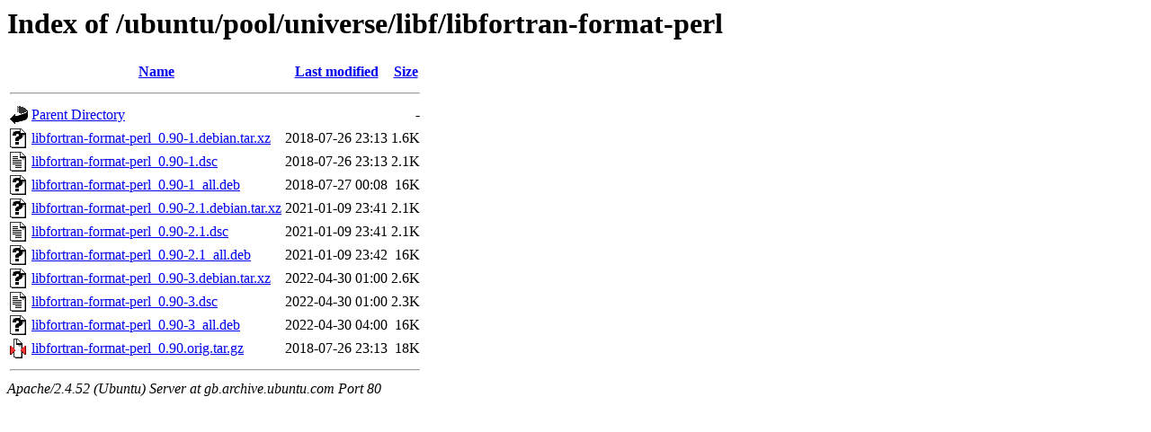

--- FILE ---
content_type: text/html;charset=UTF-8
request_url: http://gb.archive.ubuntu.com/ubuntu/pool/universe/libf/libfortran-format-perl/
body_size: 674
content:
<!DOCTYPE HTML PUBLIC "-//W3C//DTD HTML 3.2 Final//EN">
<html>
 <head>
  <title>Index of /ubuntu/pool/universe/libf/libfortran-format-perl</title>
 </head>
 <body>
<h1>Index of /ubuntu/pool/universe/libf/libfortran-format-perl</h1>
  <table>
   <tr><th valign="top"><img src="/icons/blank.gif" alt="[ICO]"></th><th><a href="?C=N;O=D">Name</a></th><th><a href="?C=M;O=A">Last modified</a></th><th><a href="?C=S;O=A">Size</a></th></tr>
   <tr><th colspan="4"><hr></th></tr>
<tr><td valign="top"><img src="/icons/back.gif" alt="[PARENTDIR]"></td><td><a href="/ubuntu/pool/universe/libf/">Parent Directory</a></td><td>&nbsp;</td><td align="right">  - </td></tr>
<tr><td valign="top"><img src="/icons/unknown.gif" alt="[   ]"></td><td><a href="libfortran-format-perl_0.90-1.debian.tar.xz">libfortran-format-perl_0.90-1.debian.tar.xz</a></td><td align="right">2018-07-26 23:13  </td><td align="right">1.6K</td></tr>
<tr><td valign="top"><img src="/icons/text.gif" alt="[TXT]"></td><td><a href="libfortran-format-perl_0.90-1.dsc">libfortran-format-perl_0.90-1.dsc</a></td><td align="right">2018-07-26 23:13  </td><td align="right">2.1K</td></tr>
<tr><td valign="top"><img src="/icons/unknown.gif" alt="[   ]"></td><td><a href="libfortran-format-perl_0.90-1_all.deb">libfortran-format-perl_0.90-1_all.deb</a></td><td align="right">2018-07-27 00:08  </td><td align="right"> 16K</td></tr>
<tr><td valign="top"><img src="/icons/unknown.gif" alt="[   ]"></td><td><a href="libfortran-format-perl_0.90-2.1.debian.tar.xz">libfortran-format-perl_0.90-2.1.debian.tar.xz</a></td><td align="right">2021-01-09 23:41  </td><td align="right">2.1K</td></tr>
<tr><td valign="top"><img src="/icons/text.gif" alt="[TXT]"></td><td><a href="libfortran-format-perl_0.90-2.1.dsc">libfortran-format-perl_0.90-2.1.dsc</a></td><td align="right">2021-01-09 23:41  </td><td align="right">2.1K</td></tr>
<tr><td valign="top"><img src="/icons/unknown.gif" alt="[   ]"></td><td><a href="libfortran-format-perl_0.90-2.1_all.deb">libfortran-format-perl_0.90-2.1_all.deb</a></td><td align="right">2021-01-09 23:42  </td><td align="right"> 16K</td></tr>
<tr><td valign="top"><img src="/icons/unknown.gif" alt="[   ]"></td><td><a href="libfortran-format-perl_0.90-3.debian.tar.xz">libfortran-format-perl_0.90-3.debian.tar.xz</a></td><td align="right">2022-04-30 01:00  </td><td align="right">2.6K</td></tr>
<tr><td valign="top"><img src="/icons/text.gif" alt="[TXT]"></td><td><a href="libfortran-format-perl_0.90-3.dsc">libfortran-format-perl_0.90-3.dsc</a></td><td align="right">2022-04-30 01:00  </td><td align="right">2.3K</td></tr>
<tr><td valign="top"><img src="/icons/unknown.gif" alt="[   ]"></td><td><a href="libfortran-format-perl_0.90-3_all.deb">libfortran-format-perl_0.90-3_all.deb</a></td><td align="right">2022-04-30 04:00  </td><td align="right"> 16K</td></tr>
<tr><td valign="top"><img src="/icons/compressed.gif" alt="[   ]"></td><td><a href="libfortran-format-perl_0.90.orig.tar.gz">libfortran-format-perl_0.90.orig.tar.gz</a></td><td align="right">2018-07-26 23:13  </td><td align="right"> 18K</td></tr>
   <tr><th colspan="4"><hr></th></tr>
</table>
<address>Apache/2.4.52 (Ubuntu) Server at gb.archive.ubuntu.com Port 80</address>
</body></html>
